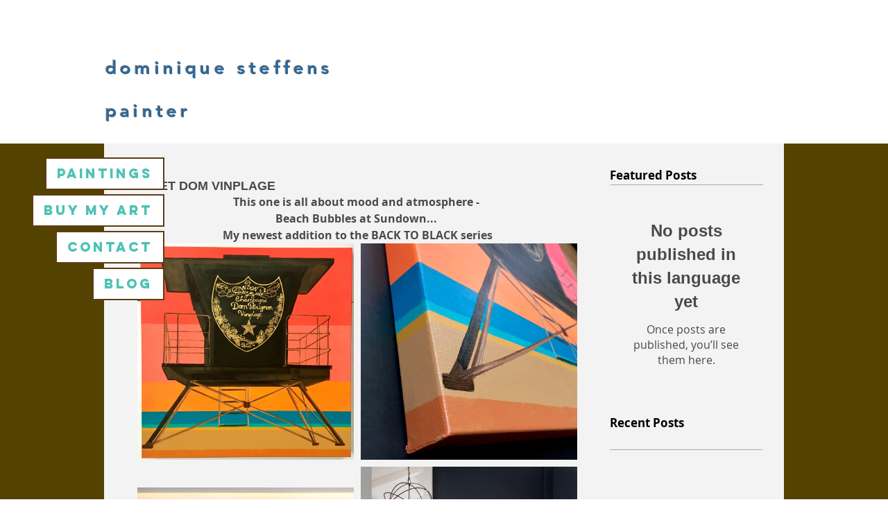

--- FILE ---
content_type: text/css; charset=utf-8
request_url: https://www.dominiquepaints.com/_serverless/pro-gallery-css-v4-server/layoutCss?ver=2&id=1sped-not-scoped&items=4768_3000_3000%7C4601_2639_2639%7C3422_793_638%7C4604_1280_1280&container=351_634_980_720&options=gallerySizeType:px%7CenableInfiniteScroll:true%7CtitlePlacement:SHOW_ON_HOVER%7CgridStyle:1%7CimageMargin:10%7CgalleryLayout:2%7CisVertical:false%7CnumberOfImagesPerRow:2%7CgallerySizePx:300%7CcubeRatio:1%7CcubeType:fit%7CgalleryThumbnailsAlignment:bottom%7CthumbnailSpacings:0
body_size: -136
content:
#pro-gallery-1sped-not-scoped [data-hook="item-container"][data-idx="0"].gallery-item-container{opacity: 1 !important;display: block !important;transition: opacity .2s ease !important;top: 0px !important;left: 0px !important;right: auto !important;height: 312px !important;width: 312px !important;} #pro-gallery-1sped-not-scoped [data-hook="item-container"][data-idx="0"] .gallery-item-common-info-outer{height: 100% !important;} #pro-gallery-1sped-not-scoped [data-hook="item-container"][data-idx="0"] .gallery-item-common-info{height: 100% !important;width: 100% !important;} #pro-gallery-1sped-not-scoped [data-hook="item-container"][data-idx="0"] .gallery-item-wrapper{width: 312px !important;height: 312px !important;margin: 0 !important;} #pro-gallery-1sped-not-scoped [data-hook="item-container"][data-idx="0"] .gallery-item-content{width: 312px !important;height: 312px !important;margin: 0px 0px !important;opacity: 1 !important;} #pro-gallery-1sped-not-scoped [data-hook="item-container"][data-idx="0"] .gallery-item-hover{width: 312px !important;height: 312px !important;opacity: 1 !important;} #pro-gallery-1sped-not-scoped [data-hook="item-container"][data-idx="0"] .item-hover-flex-container{width: 312px !important;height: 312px !important;margin: 0px 0px !important;opacity: 1 !important;} #pro-gallery-1sped-not-scoped [data-hook="item-container"][data-idx="0"] .gallery-item-wrapper img{width: 100% !important;height: 100% !important;opacity: 1 !important;} #pro-gallery-1sped-not-scoped [data-hook="item-container"][data-idx="1"].gallery-item-container{opacity: 1 !important;display: block !important;transition: opacity .2s ease !important;top: 0px !important;left: 322px !important;right: auto !important;height: 312px !important;width: 312px !important;} #pro-gallery-1sped-not-scoped [data-hook="item-container"][data-idx="1"] .gallery-item-common-info-outer{height: 100% !important;} #pro-gallery-1sped-not-scoped [data-hook="item-container"][data-idx="1"] .gallery-item-common-info{height: 100% !important;width: 100% !important;} #pro-gallery-1sped-not-scoped [data-hook="item-container"][data-idx="1"] .gallery-item-wrapper{width: 312px !important;height: 312px !important;margin: 0 !important;} #pro-gallery-1sped-not-scoped [data-hook="item-container"][data-idx="1"] .gallery-item-content{width: 312px !important;height: 312px !important;margin: 0px 0px !important;opacity: 1 !important;} #pro-gallery-1sped-not-scoped [data-hook="item-container"][data-idx="1"] .gallery-item-hover{width: 312px !important;height: 312px !important;opacity: 1 !important;} #pro-gallery-1sped-not-scoped [data-hook="item-container"][data-idx="1"] .item-hover-flex-container{width: 312px !important;height: 312px !important;margin: 0px 0px !important;opacity: 1 !important;} #pro-gallery-1sped-not-scoped [data-hook="item-container"][data-idx="1"] .gallery-item-wrapper img{width: 100% !important;height: 100% !important;opacity: 1 !important;} #pro-gallery-1sped-not-scoped [data-hook="item-container"][data-idx="2"].gallery-item-container{opacity: 1 !important;display: block !important;transition: opacity .2s ease !important;top: 322px !important;left: 0px !important;right: auto !important;height: 312px !important;width: 312px !important;} #pro-gallery-1sped-not-scoped [data-hook="item-container"][data-idx="2"] .gallery-item-common-info-outer{height: 100% !important;} #pro-gallery-1sped-not-scoped [data-hook="item-container"][data-idx="2"] .gallery-item-common-info{height: 100% !important;width: 100% !important;} #pro-gallery-1sped-not-scoped [data-hook="item-container"][data-idx="2"] .gallery-item-wrapper{width: 312px !important;height: 312px !important;margin: 0 !important;} #pro-gallery-1sped-not-scoped [data-hook="item-container"][data-idx="2"] .gallery-item-content{width: 312px !important;height: 251px !important;margin: 30px 0px !important;opacity: 1 !important;} #pro-gallery-1sped-not-scoped [data-hook="item-container"][data-idx="2"] .gallery-item-hover{width: 312px !important;height: 251px !important;opacity: 1 !important;} #pro-gallery-1sped-not-scoped [data-hook="item-container"][data-idx="2"] .item-hover-flex-container{width: 312px !important;height: 251px !important;margin: 30px 0px !important;opacity: 1 !important;} #pro-gallery-1sped-not-scoped [data-hook="item-container"][data-idx="2"] .gallery-item-wrapper img{width: 100% !important;height: 100% !important;opacity: 1 !important;} #pro-gallery-1sped-not-scoped [data-hook="item-container"][data-idx="3"].gallery-item-container{opacity: 1 !important;display: block !important;transition: opacity .2s ease !important;top: 322px !important;left: 322px !important;right: auto !important;height: 312px !important;width: 312px !important;} #pro-gallery-1sped-not-scoped [data-hook="item-container"][data-idx="3"] .gallery-item-common-info-outer{height: 100% !important;} #pro-gallery-1sped-not-scoped [data-hook="item-container"][data-idx="3"] .gallery-item-common-info{height: 100% !important;width: 100% !important;} #pro-gallery-1sped-not-scoped [data-hook="item-container"][data-idx="3"] .gallery-item-wrapper{width: 312px !important;height: 312px !important;margin: 0 !important;} #pro-gallery-1sped-not-scoped [data-hook="item-container"][data-idx="3"] .gallery-item-content{width: 312px !important;height: 312px !important;margin: 0px 0px !important;opacity: 1 !important;} #pro-gallery-1sped-not-scoped [data-hook="item-container"][data-idx="3"] .gallery-item-hover{width: 312px !important;height: 312px !important;opacity: 1 !important;} #pro-gallery-1sped-not-scoped [data-hook="item-container"][data-idx="3"] .item-hover-flex-container{width: 312px !important;height: 312px !important;margin: 0px 0px !important;opacity: 1 !important;} #pro-gallery-1sped-not-scoped [data-hook="item-container"][data-idx="3"] .gallery-item-wrapper img{width: 100% !important;height: 100% !important;opacity: 1 !important;} #pro-gallery-1sped-not-scoped .pro-gallery-prerender{height:634px !important;}#pro-gallery-1sped-not-scoped {height:634px !important; width:634px !important;}#pro-gallery-1sped-not-scoped .pro-gallery-margin-container {height:634px !important;}#pro-gallery-1sped-not-scoped .pro-gallery {height:634px !important; width:634px !important;}#pro-gallery-1sped-not-scoped .pro-gallery-parent-container {height:634px !important; width:644px !important;}